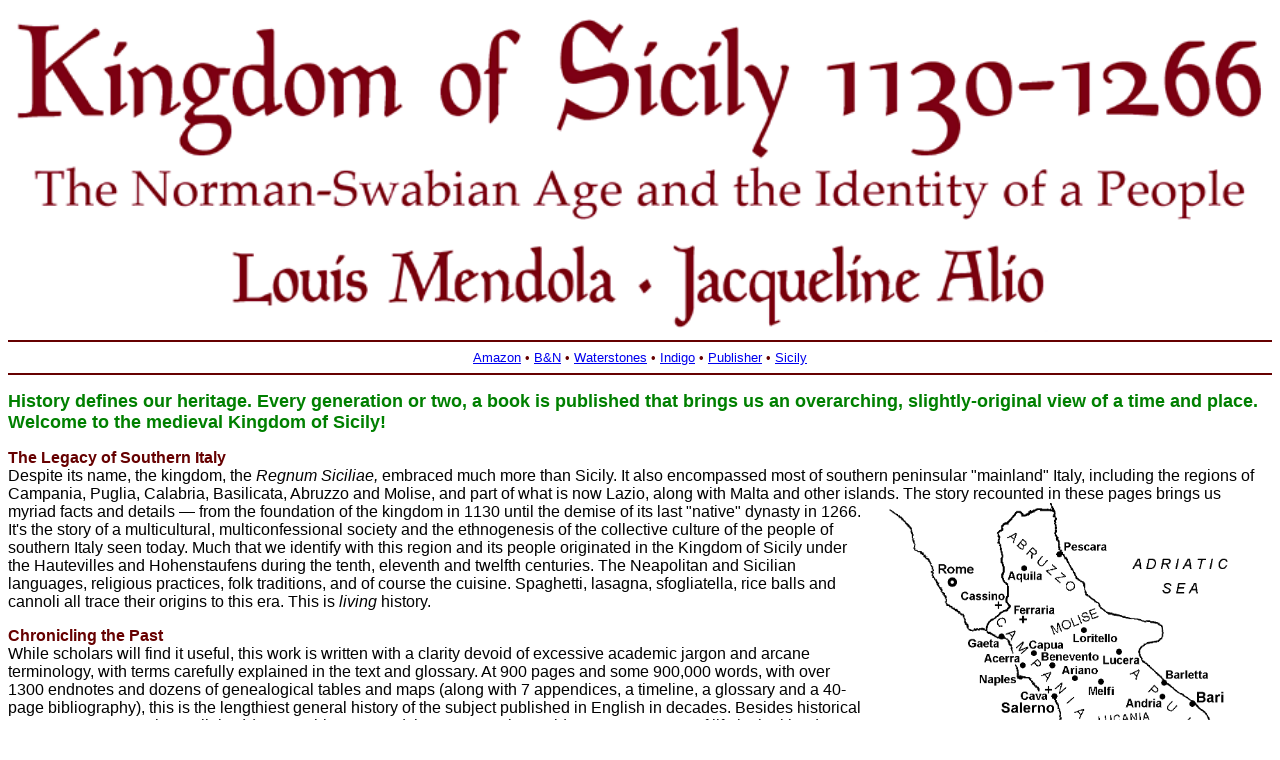

--- FILE ---
content_type: text/html
request_url: http://www.bestofsicily.com/k.html
body_size: 34782
content:
<!DOCTYPE HTML PUBLIC "-//W3C//DTD HTML 4.01 Transitional//EN" "http://www.w3.org/TR/html4/loose.dtd">
<HTML lang="en">
<HEAD>
<meta charset="utf-8">
<META http-equiv="content-type" content="text/html;charset=iso-8859-1">
<META NAME="robots" CONTENT="all">
<meta name="googlebot" content="all">
<meta name="googlebot-mobile" content="all">
<meta name="bingbot" content="all">
<meta name="slurp" content="all">
<meta name="baiduspider" content="all">
<meta name="yandexbot" content="all">
<meta name="viewport" content="width=device-width, initial-scale=1">
<META HTTP-EQUIV="CONTENT-LANGUAGE" CONTENT="en">
<meta name="apple-mobile-web-app-status-bar-style" content="black-translucent" />
<meta name="apple-mobile-web-app-capable" content="yes" />
<meta name="HandheldFriendly" content="True">
<link rel="alternate" media="handheld" href="http://www.bestofsicily.com/k.html">
<link rel="alternate" media="only screen and (max-width: 640px)" href="http://www.bestofsicily.com/k.html">
<meta name="google-site-verification" content="DgRVUCtTB5zJzEnJc_7ElFcFDt6mJty6fvDM2bp4Y3I" />
<link rel="apple-touch-icon-precomposed" href="http://www.bestofsicily.com/iphone.png" />
<link rel="apple-touch-icon-precomposed" sizes="180x180" href="http://www.bestofsicily.com/iphone.png" />
<LINK REL="SHORTCUT ICON" HREF="http://www.bestofsicily.com/favicon.ico">
<META NAME="description" CONTENT="Description of this unique book."> 
<meta name="keywords" content="history southern italy, kingdom of naples, kingdom of sicily, “jacqueline alio, louis mendola, queen sicily, margaret queen of sicily> 
<TITLE>Kingdom of Sicily 1130-1266 - Louis Mendola and Jacqueline Alio - ISBN 9781943639397</TITLE>

<STYLE type=text/css>
<!-- 
body {font-family: helvetica,arial,verdana,sans-serif; line-height:150%; }
A:link { text-decoration: none; }
A:active { text-decoration: none; }
A:visited { text-decoration: none; }
A:hover { text-decoration: none; }

hr { border: none; height: 1px; background-color: #660000; color:#660000; }

p.m { color: #000000; background-color: #ffffff; border-style: solid; border-width:1px; padding:1px; border-color: #ffffff; width:84%; } 
p.b { color: #187534; background-color: #ffffff; border-style: solid; border-width:1px; padding:1px; border-color: #187534; } 
p.y { color: #ff0000; background-color: #ffffff; border-style: solid; border-width:1px; border-color: #ff0000; padding:4px;}
p.t { color: #000000; background-color: #ffffff; border-style: solid; border-width:1px; padding:1px; border-color: #ffffff; } 
p.x { color: #000000; background-color: #ffffff; border-style: solid; border-width:1px; padding:1px; border-color: #ffffff; } 
.mySlides {display:none;}
.w3-animate-fading{animation:fading 10s infinite}@keyframes fading{0%{opacity:0}50%{opacity:1}100%{opacity:0}}
.w3-animate-opacity{animation:opac 0.8s}@keyframes opac{from{opacity:0} to{opacity:1}}
.w3-animate-top{position:relative;animation:animatetop 0.4s}@keyframes animatetop{from{top:-300px;opacity:0} to{top:0;opacity:1}}
.w3-animate-left{position:relative;animation:animateleft 0.4s}@keyframes animateleft{from{left:-300px;opacity:0} to{left:0;opacity:1}}
.w3-animate-right{position:relative;animation:animateright 0.4s}@keyframes animateright{from{right:-300px;opacity:0} to{right:0;opacity:1}}
.w3-animate-bottom{position:relative;animation:animatebottom 0.4s}@keyframes animatebottom{from{bottom:-300px;opacity:0} to{bottom:0;opacity:1}}
.w3-animate-zoom {animation:animatezoom 0.6s}@keyframes animatezoom{from{transform:scale(0)} to{transform:scale(1)}}
.w3-animate-input{transition:width 0.4s ease-in-out}.w3-animate-input:focus{width:100%!important}

-->
</STYLE>

</HEAD>

<BODY BGCOLOR="#ffffff" LINK="#0000ff" ALINK="#ffffff" VLINK="#0000ff" TEXT="#000000" TOPMARGIN="0" MARGINHEIGHT="0" LEFTMARGIN="2" MARGINWIDTH="2">

<font face="arial, helvetica, sans-serif">
<article>

<center>

<a href="https://www.amazon.com/Kingdom-Sicily-1130-1266-Norman-Swabian-Identity/dp/1943639396" target="_blank" border="0"><img src="k/k1.png" alt="Kingdom of Sicily 1130-1266." title="Kingdom of Sicily 1130-1266" border="0" align="bottom" width="100%"></a><br>

<hr align="left" noshade color="#660000" size="1" style="height:1px">

<font color="#660000" size="-1"><a href="https://www.amazon.com/Kingdom-Sicily-1130-1266-Norman-Swabian-Identity/dp/1943639396" target="_blank">Amazon</a> &bull; <a href="https://www.barnesandnoble.com/w/kingdom-of-sicily-1130-1266-louis-mendola/1140921530" target="_blank">B&amp;N</a> &bull; <a href="https://waterstones.com/book/kingdom-of-sicily-1130-1266/louis-mendola/jacqueline-alio/9781943639397" target="_blank">Waterstones</a> &bull; <a href="https://www.chapters.indigo.ca/books/kingdom-of-sicily-1130-1266/9781943639397-item.html" target="_blank">Indigo</a> &bull; <a href="https://www.ipgbook.com/kingdom-of-sicily-1130-1266-products-9781943639397.php" target="_blank">Publisher</a> &bull; <a href="http://www.sicilianeilibri.eu/dove-siamo/" target="_blank">Sicily</a></font>

<hr align="left" noshade color="#660000" size="1" style="height:1px">

</center>

<p align="left"><font color="#008000" size="+1"><b>History defines our heritage. Every generation or two, a book is published that brings us an overarching, slightly-original view of a time and place. Welcome to the medieval Kingdom of Sicily!</b></font></p>

<p align="left"><font color="#660000"><b>The Legacy of Southern Italy</b></font><br>
Despite its name, the kingdom, the <i>Regnum Siciliae,</i> embraced much more than Sicily. It also encompassed most of southern peninsular &quot;mainland&quot; Italy, including the regions of Campania, Puglia, Calabria, Basilicata, Abruzzo and Molise, and part of what is now Lazio, along with Malta and other islands. The story recounted in these pages brings us myriad facts and details &mdash; from the foundation of the kingdom in 1130 until the demise of its last &quot;native&quot; dynasty in 1266. <img src="k/k6.png" align="right" width="32%" border="0" alt="The kingdom." title="The kingdom.">It's the story of a multicultural, multiconfessional society and the ethnogenesis of the collective culture of the people of southern Italy seen today. Much that we identify with this region and its people originated in the Kingdom of Sicily under the Hautevilles and Hohenstaufens during the tenth, eleventh and twelfth centuries. The Neapolitan and Sicilian languages, religious practices, folk traditions, and of course the cuisine. Spaghetti, lasagna, sfogliatella, rice balls and cannoli all trace their origins to this era. This is <i>living</i> history.</p>

<p align="left"><font color="#660000"><b>Chronicling the Past</b></font><br>
While scholars will find it useful, this work is written with a clarity devoid of excessive academic jargon and arcane terminology, with terms carefully explained in the text and glossary. At 900 pages and some 900,000 words, with over 1300 endnotes and dozens of genealogical tables and maps (along with 7 appendices, a timeline, a glossary and a 40-page bibliography), this is the lengthiest general history of the subject published in English in decades. Besides historical events, government, law, religion(s), art, architecture and the economy, it considers many aspects of life in the kingdom overlooked in other works. Family life, cuisine, medicine and folklore are integral topics. Movements such as environmentalism and vegetarianism are addressed. Betrothals, sexuality and gender are considered, along with knighthood, monasticism, witchcraft, contraception and abortion. The details seem endless, with iconography, coinage, heraldry, phylogeography, climate change and weights-and-measures among the many things described.</p>

<p align="left"><font color="#660000"><b>Siculo-Neapolitan Autohistory</b></font><br>
While this peer-reviewed book's point of view is fundamentally neutral and cosmopolitan, its orientation is subtly Siculo-Neapolitan. That's because, unlike the greater number of histories about southern Italy written in English, in the original, by Anglophone authors, this one was written by historians based in southern Italy who have roots in this region and a personal familiarity with its society and culture. They are not visitors, guests or &quot;foreigners.&quot; This book is what anthropologists call <i>autohistory</i> &mdash; history written by people whose ancestors lived it. Over the years, <a href="http://www.mendola.com" target="_blank">Lou Mendola</a> and <a href="http://www.jacquelinealio.com" target="_blank">Jackie Alio</a> have contributed much to the field, from the first English translations of medieval chronicles and poetry to studies of topics such as <a href="http://www.queensofsicily.com/" target="_blank">Sicilian queenship</a>. They have lectured students at universities, where their books have been used in undergraduate courses, and both are &quot;resources&quot; (lecturers) for <a href="https://www.ypo.org" target="_blank">YPO</a>. This is the first history of its kind written in English, chapter by chapter, by both a woman and a man in southern Italy, a trend the authors could be said to have begun in 2013 with their book <i>The Peoples of Sicily: A Multicultural Legacy.</i> To these two authors, being historians isn't just what they are but <i>who</i> they are. Unlike most foreign historians, they didn't simply &quot;choose&quot; to write about southern Italy; rather, the place chose them.</p>

<p align="left">Observed Professor David Abulafia, CBE, who wrote the foreword, &quot;I definitely think one's background helps to determine how to approach one's subject &mdash; in my case the Sephardim and the Mediterranean.&quot; Professor Abulafia's many accomplishments include a stint as Chairman of the History Faculty of the University of Cambridge. Academics working in this field will need no introduction to this singular scholar, known for <i>Frederick II: A Medieval Emperor</i> (1988). He has also written bestsellers such as <i>The Great Sea: A Human History of the Mediterranean</i> (2011) and <i>The Boundless Sea: A Human History of the Oceans</i> (2019). He was one of the first recipients of the British Academy Medal, and in 2020 he was awarded the Wolfson History Prize. His life's work shines the light of knowledge into the dark crevices of history to reveal more about the past than we thought we knew.</p>

<p align="left"><font color="#660000"><b>Timeless Scholarship</b></font><br>
Despite its scholarly approach, this unique volume is eminently readable. While the text avoids the excessive use of esoteric academese, it underwent review by leading scholars.</p>

<p align="left"><font color="#660000"><b>Rethinking Norman-Swabian Italy</b></font><br>
<img src="k/k2.png" align="right" width="40%" border="0" alt="Lou Mendola and Jackie Alio." title="Lou Mendola and Jackie Alio.">This book is not, strictly speaking, royal biography, nor is it the story of one faith or gender, and it is hardly Eurocentric. Significantly, and in stark contrast to most major histories of the kingdom, women are not marginalized. Among them we meet Margaret of Navarre, who as Queen of Sicily was the most powerful woman of Europe and the Mediterranean for five years, Trota of Salerno, author of a medical treatise, Nina of Messina, the first woman known to compose poetry in an Italic tongue, and the elusive Bint Muhammad ibn Abbad, who led a rebellion alongside her father in the mountains of western Sicily. This approach reflects current ideas about social balance and inclusivity.</p>

<p align="left"><font color="#660000"><b>Multicultural Kingdom</b></font><br>
&quot;What unites us,&quot; it has been said, &quot;is far greater than what divides us.&quot; Despite an insidious Latinization, the kingdom epitomized the coexistence of cultures. We find the Italianized Lombards of Salerno, the Byzantine Greeks of Bari, the Muslim Arabs and Berbers of western Sicily, Grecophone communities in Calabria and eastern Sicily, and many Jews eventually united by the Hauteville dynasty. At the royal court were scholars and philosophers from as far afield as Morocco, Constantinople and England. Here was the epitome of social and intellectual diversitude. The kingdom's first legal code, the Assizes of Ariano enacted by King Roger II in 1140, actually refers to &quot;the diversity of our peoples.&quot;</p>

<p align="left"><font color="#660000"><b>Living Kingdom</b></font><br>
The serious study of the Middle Ages is sometimes dismissed as being less than relevant to life in our times. For <i>cognoscenti</i> passionate about Euro-Mediterranean history, this book is an interesting read. For students, it's a useful reference. For those descended from ancestors in southern Italy, it is a reminder of familial heritage, something worthy of placement on a shelf between the family history and the family Bible. This is history that touches modern times in unexpected ways &mdash; recent decisions by the Supreme Court of the United States reflect views formulated by Thomas Aquinas in southern Italy during the Hohenstaufen era, while the views of animal rights espoused by Francis of Assisi have gained currency in the modern era. At its best, history lends us a few sage clues about how to confront a complex future. We can learn from the past as long as we remember it.</p>

<p align="left"><i>The table of contents and a list of the authors' books follow.</i></p>

<center>

<p align="center"><b><u><font color="#660000">CONTENTS</font></u></b></p>

<P ALIGN="center">Preface</P>

<P ALIGN="center">Abbreviations</P>

<P ALIGN="center">Introduction: Discovering the Kingdom</P>

<P ALIGN="center">Maps and Charts</P>

<P ALIGN="center">Prologue</P>

<P ALIGN="center">1. Before the Normans</P>

<P ALIGN="center">2. The Normans</P>

<P ALIGN="center">3. Trial by Fire</P>

<P ALIGN="center">4. Christians East and West</P>

<P ALIGN="center">5. Apulia and Calabria</P>

<P ALIGN="center">6. Sicily</P>

<P ALIGN="center">7. Polycultural Cities</P>

<P ALIGN="center">8. Consolidation</P>

<P ALIGN="center">9. Rites of Passage</P>

<P ALIGN="center">10. Geopolitics</P>

<P ALIGN="center">11. Regnum Siciliae</P>

<P ALIGN="center">12. Normanization</P>

<P ALIGN="center">13. Power</P>

<P ALIGN="center">14. Continuum</P>

<P ALIGN="center">15. Inheritance</P>

<P ALIGN="center">16. Parenti Serpenti</P>

<P ALIGN="center">17. Regency</P>

<P ALIGN="center">18. Leadership</P>

<P ALIGN="center">19. Multicultural Monastery</P>

<P ALIGN="center">20. Reign</P>

<P ALIGN="center">21. Dynasticism</P>

<P ALIGN="center">22. Regnancy</P>

<P ALIGN="center">23. Regnum Vivum </P>

<P ALIGN="center">24. Lingua dellu Regnu</P>

<P ALIGN="center">25. Hegemony</P>

<P ALIGN="center">26. Society and Law</P>

<P ALIGN="center">27. Culinary Culture</P>

<P ALIGN="center">28. Permanency</P>

<P ALIGN="center">29. European Kingdom</P>

<P ALIGN="center">30. Catholic Kingdom</P>

<P ALIGN="center">31. Hereditament</P>

<P ALIGN="center">32. Kingship</P>

<P ALIGN="center">Epilogue</P>

<P ALIGN="center">Conclusion: The Living Kingdom</P>

<P ALIGN="center">Genealogical Tables</P>

<P ALIGN="center">Timeline</P>

<P ALIGN="center">Appendix 1: Assizes of Ariano</P>

<P ALIGN="center">Appendix 2: Margaret's Pendant</P>

<P ALIGN="center">Appendix 3: Constance's Crown</P>

<P ALIGN="center">Appendix 4: The Contrasto</P>

<P ALIGN="center">Appendix 5: Coronation Rite</P>

<P ALIGN="center">Appendix 6: Historiography</P>

<P ALIGN="center">Appendix 7: Twin Kingdoms</P>

<P ALIGN="center">Glossary</P>

<P ALIGN="center">Notes</P>

<P ALIGN="center">Sources and Bibliography</P>

<P ALIGN="center">Index</p>

<p align="center"><b><font color="#660000">Also by Louis Mendola and Jacqueline Alio</font></b></p>

<p align="center">The Peoples of Sicily: A Multicultural Legacy</p>

<p align="center">Sicilian Studies: A Guide and Syllabus for Educators</p>

<p align="center">Norman-Arab-Byzantine Palermo, Monreale and Cefal&ugrave;</p>

<p align="center">Sicilian Court Culture 1061-1266</p>

<p align="center">Kingdom of Sicily 1130-1266 Study Guide</p>

<p align="center"><b><font color="#660000">By Jacqueline Alio</font></b></p>

<p align="center">Queens of Sicily 1061-1266</p>

<p align="center">Sicilian Queenship</p>

<p align="center">The Ferraris Chronicle<br>(translation and notes)</p>

<p align="center">Margaret, Queen of Sicily</p>


<p align="center">Women of Sicily: Saints, Queens and Rebels</p>

<p align="center"><b><font color="#660000">By Louis Mendola</font></b></p>

<p align="center">The Kingdom of Sicily 1130-1860</p>

<p align="center">Sicilian Genealogy and Heraldry</p>

<p align="center">The Kingdom of the Two Sicilies 1734-1861</p>
 
<p align="center">Sicily's Rebellion against King Charles<br>The Story of the Sicilian Vespers by John of Procida<br>(translation and notes)</p>

<p align="center">The Chronicle of Nicholas of Jamsilla<br>(translation and notes)</p>

<p><a href="https://www.amazon.com/Kingdom-Sicily-1130-1266-Norman-Swabian-Identity/dp/1943639396" target="_blank" border="0"><img src="k/k3.png" align="bottom" border="0" width="80%"></a></p>

</center></font></article>

<script src="http://www.google-analytics.com/urchin.js" type="text/javascript">
</script>
<script type="text/javascript">
_uacct = "UA-3451322-1";
urchinTracker();
</script>

</BODY>
</HTML>


--- FILE ---
content_type: text/javascript
request_url: http://www.google-analytics.com/urchin.js
body_size: 6847
content:
⼯ⴭ䜠潯汧⁥湁污瑹捩⁳牕档湩䴠摯汵੥⼯ⴭ䌠灯特杩瑨㈠〰‷潇杯敬‬汁⁬楒桧獴删獥牥敶⹤ਊ⼯ⴭ唠捲楨⁮湏䐠浥湡⁤敓瑴湩獧传䱎ਖ਼慶⁲畟捡瑣∽㬢उ⼉ 敳⁴灵琠敨唠捲楨⁮捁潣湵ੴ慶⁲畟敳癲ㄽऻउ⼯猠牥楶散洠摯⁥〨氽捯污ㄬ爽浥瑯ⱥ㴲潢桴਩⼊⴯‭呕⁍獕牥匠瑥楴杮ੳ慶⁲畟獦㵣㬱उ⼉ 敳⁴汣敩瑮椠普⁯汦条⠠㴱湯ぼ漽晦਩慶⁲畟湤∽畡潴㬢उ⼯⠠畡潴湼湯籥潤慭湩 敳⁴桴⁥潤慭湩渠浡⁥潦⁲潣歯敩ੳ慶⁲畟慨桳∽湯㬢उ⼯⠠湯潼晦 湵煩敵搠浯楡⁮慨桳映牯挠潯楫獥瘊牡张瑵浩潥瑵∽㠱〰㬢†ठ⼯猠瑥琠敨椠慮瑣癩⁥敳獳潩⁮楴敭畯⁴湩猠捥湯獤瘊牡张杵晩慰桴∽弯畟浴朮晩㬢⼉ 敳⁴桴⁥敷⁢慰桴琠⁯桴⁥彟瑵⹭楧⁦楦敬瘊牡张瑵灳∽≼ऻउ⼯琠慲獮捡楴湯映敩摬猠灥牡瑡牯瘊牡张晵慬桳ㄽऻउ⼯猠瑥映慬桳瘠牥楳湯搠瑥捥⁴灯楴湯⠠㴱湯ぼ漽晦਩慶⁲畟楴汴㵥㬱उ⼉ 敳⁴桴⁥潤畣敭瑮琠瑩敬搠瑥捥⁴灯楴湯⠠㴱湯ぼ漽晦਩慶⁲畟楬歮〽ऻउ⼯攠慮汢⁥楬歮牥映湵瑣潩慮楬祴⠠㴱湯ぼ漽晦਩慶⁲畟湡档牯〽ऻउ⼯攠慮汢⁥獵⁥景愠据潨獲映牯挠浡慰杩⁮ㄨ漽籮㴰景⥦瘊牡张瑵灣∽∯ऻउ⼯琠敨挠潯楫⁥慰桴映牯琠慲正湩੧慶⁲畟慳灭敬ㄽ〰ऻ⼉ 桔⁥慳灭楬杮┠漠⁦楶楳潴獲琠⁯牴捡⁫ㄨㄭ〰⸩ਊ⼯ⴭ唠䵔䌠浡慰杩⁮牔捡楫杮匠瑥楴杮ੳ慶⁲畟瑣㵭㬱उ⼉ 敳⁴慣灭楡湧琠慲正湩⁧潭畤敬⠠㴱湯ぼ漽晦਩慶⁲畟瑣㵯ㄢ㜵㠶〰∰ऻ⼉ 敳⁴楴敭畯⁴湩猠捥湯獤⠠‶潭瑮⁨敤慦汵⥴瘊牡张捵湣∽瑵彭慣灭楡湧㬢⼉ 慮敭瘊牡张捵摭∽瑵彭敭楤浵㬢उ⼯洠摥畩⁭挨捰捼浰汼湩籫浥楡籬牯慧楮⥣瘊牡张捵牳∽瑵彭潳牵散㬢उ⼯猠畯捲੥慶⁲畟瑣㵲產浴瑟牥≭ऻ⼉ 整浲欯祥潷摲瘊牡张捵瑣∽瑵彭潣瑮湥≴ऻ⼯挠湯整瑮瘊牡张捵摩∽瑵彭摩㬢उ⼯椠⁤畮扭牥瘊牡张捵潮∽瑵彭潮癯牥楲敤㬢⼉ 潤❮⁴癯牥楲敤ਊ⼯ⴭ䄠瑵⽯牏慧楮⁣潓牵散⁳湡⁤敋睹牯獤瘊牡张併牳渽睥䄠牲祡⤨਻慶⁲畟歏㵷敮⁷牁慲⡹㬩弊併牳せ㵝朢潯汧≥ऻ畟歏孷崰∽≱਻畟獏孲崱∽慹潨≯ऻ畟歏孷崱∽≰਻畟獏孲崲∽獭≮ऻ弉併睫㉛㵝焢㬢弊併牳㍛㵝愢汯㬢उ畟歏孷崳∽畱牥≹਻畟獏孲崴∽潡≬ऻ弉併睫㑛㵝攢据畱牥≹਻畟獏孲崵∽祬潣≳ऻ畟歏孷崵∽畱牥≹਻畟獏孲崶∽獡≫ऻ弉併睫㙛㵝焢㬢弊併牳㝛㵝愢瑬癡獩慴㬢弉併睫㝛㵝焢㬢弊併牳㡛㵝渢瑥捳灡≥ऻ畟歏孷崸∽畱牥≹਻畟獏孲崹∽湣≮ऻ畟歏孷崹∽畱牥≹਻畟獏孲〱㵝氢潯獫慭瑲㬢弉併睫ㅛ崰∽瑱㬢弊併牳ㅛ崱∽扡畯≴ऻ畟歏孷ㄱ㵝琢牥獭㬢弊併牳ㅛ崲∽慭浭≡ऻ畟歏孷㈱㵝焢敵祲㬢弊併牳ㅛ崳∽污瑬敨敷≢ऻ畟歏孷㌱㵝焢㬢弊併牳ㅛ崴∽楧慧汢獡≴ऻ畟歏孷㐱㵝焢㬢弊併牳ㅛ崵∽潶汩≡ऻ畟歏孷㔱㵝爢慤慴㬢弊併牳ㅛ崶∽楶杲汩潩㬢弉併睫ㅛ崶∽獱㬢弊併牳ㅛ崷∽楬敶㬢弉併睫ㅛ崷∽≱਻畟獏孲㠱㵝戢楡畤㬢弉併睫ㅛ崸∽摷㬢弊併牳ㅛ崹∽污捩≥ऻ畟歏孷㤱㵝焢≳਻畟獏孲〲㵝礢湡敤≸ऻ畟歏孷〲㵝琢硥≴਻畟獏孲ㄲ㵝渢橡楤㬢弉併睫㉛崱∽≱਻畟獏孲㈲㵝愢汯㬢弉併睫㉛崲∽≱਻畟獏孲㌲㵝挢畬ⵢ湩整湲瑥㬢张併睫㉛崳∽畱牥≹਻畟獏孲㐲㵝洢浡≡ऻ畟歏孷㐲㵝焢敵祲㬢弊併牳㉛崵∽敳湺浡㬢弉併睫㉛崵∽≱਻畟獏孲㘲㵝猢慥捲≨ऻ畟歏孷㘲㵝焢㬢弊併牳㉛崷∽灷㬢弉併睫㉛崷∽穳歵橡㬢弊併牳㉛崸∽湯瑥㬢弉併睫㉛崸∽瑱㬢弊併牳㉛崹∽敮獴牰湩≴ऻ畟歏孷㤲㵝焢㬢弊併牳㍛崰∽潧杯敬椮瑮牥慩㬢弉併睫㍛崰∽≱਻畟獏孲ㄳ㵝猢畺慫穣㬢弉併睫㍛崱∽≱਻畟獏孲㈳㵝礢浡㬢弉併睫㍛崲∽≫਻畟獏孲㌳㵝瀢档浯≥ऻ畟歏孷㌳㵝焢㬢弊併牳㍛崴∽癫獡物㬢弉併睫㍛崴∽敳牡档硅牰㬢弊併牳㍛崵∽敳慳≭ऻ畟歏孷㔳㵝焢㬢弊併牳㍛崶∽穯≵※畟歏孷㘳㵝焢㬢弊併牳㍛崷∽整牲≡※畟歏孷㜳㵝焢敵祲㬢弊併牳㍛崸∽潮瑳畲≭※畟歏孷㠳㵝焢敵祲㬢弊併牳㍛崹∽祭敮≴※畟歏孷㤳㵝焢㬢弊併牳㑛崰∽步汯祡㬢张併睫㑛崰∽≱਻畟獏孲ㄴ㵝猢慥捲⹨汩敳㬢张併睫㑛崱∽敳牡档晟牯㬢弊併牳㑛崲∽楢杮㬢张併睫㑛崲∽≱਻⼊⴯‭畁潴伯杲湡捩䬠祥潷摲⁳潴䤠湧牯੥慶⁲畟湏㵯敮⁷牁慲⡹㬩⼊弯併潮せ㵝產捲楨≮਻⼯畟湏孯崱∽牵档湩挮浯㬢⼊弯併潮㉛㵝眢睷甮捲楨⹮潣≭਻⼊⴯‭敒敦牲污搠浯楡獮琠⁯杉潮敲瘊牡张創潮渽睥䄠牲祡⤨਻⼯畟湒孯崰∽甮捲楨⹮潣≭਻⼊⴯‭⨪⨪䐠湯琧洠摯晩⁹敢潬⁷桴獩瀠楯瑮⨠⨪瘊牡张晵ⱦ畟桤弬摵ⱴ畟汢〽弬摵㵯∢弬畵弬晵獮〽弬湵㵳ⰰ畟㵲ⴢⰢ畟湦㵯ⰰ畟瑳〽弬扵㵤潤畣敭瑮弬摵㵬畟摢氮捯瑡潩Ɱ畟汤㵨∢弬睵㵶ㄢ㐮㬢瘊牡张杵晩慰桴㴲栢瑴㩰⼯睷⹷潧杯敬愭慮祬楴獣挮浯弯畟浴朮晩㬢椊⁦弨摵⹬慨桳 畟汤㵨畟汤栮敲⹦畳獢牴湩⡧畟汤栮敲⹦湩敤佸⡦⌧⤧㬩椊⁦弨摵⹬牰瑯捯汯㴽栢瑴獰∺ 畟楧灦瑡㉨∽瑨灴㩳⼯獳⹬潧杯敬愭慮祬楴獣挮浯弯畟浴朮晩㬢椊⁦ℨ畟捴⁰籼张瑵灣㴽∢ 畟捴㵰⼢㬢昊湵瑣潩⁮牵档湩牔捡敫⡲慰敧 ੻椠⁦弨摵⹬牰瑯捯汯㴽昢汩㩥⤢爠瑥牵㭮 晩⠠畟晦☠…ℨ慰敧簠⁼慰敧㴽∢⤩爠瑥牵㭮 慶⁲ⱡⱢⱣ硸瘬稬欬砬∽Ⱒ㵳∢昬〽測㵶㬰 慶⁲确∽攠灸物獥∽弫乵⡸⬩㬢㬢 慶⁲捤弽扵⹤潣歯敩਻张摵㵨畟潄慭湩⤨਻椠⁦ℨ畟䝖⤨ 敲畴湲਻张畵䴽瑡⹨潲湵⡤慍桴爮湡潤⡭⨩ㄲ㜴㠴㘳㜴㬩 畟瑤渽睥䐠瑡⡥㬩 畟瑳䴽瑡⹨潲湵⡤畟瑤朮瑥楔敭⤨ㄯ〰⤰਻愠搽⹣湩敤佸⡦弢畟浴㵡⬢畟桤∫∮㬩 㵢捤椮摮硥晏∨彟瑵扭∽弫摵⥨਻挠搽⹣湩敤佸⡦弢畟浴㵣⬢畟桤㬩 晩⠠畟湤☠…畟湤㴡∢ ⁻畟潤∽搠浯楡㵮⬢畟湤∫∻※੽椠⁦弨瑵浩潥瑵☠…畟楴敭畯ⅴ∽⤢笠 砠渽睥䐠瑡⡥畟瑤朮瑥楔敭⤨⠫畟楴敭畯⩴〱〰⤩਻†㵸•硥楰敲㵳⬢⹸潴䵇協牴湩⡧⬩㬢㬢 ੽椠⁦弨汵湩⥫笠 椠⁦弨慵据潨⁲☦张摵桬☠…畟汤Ⅸ∽⤢猠弽摵桬∫∦਻†⭳弽摵⹬敳牡档਻†晩猨☠…ⅳ∽•☦猠椮摮硥晏∨彟瑵慭∽㸩〽 ੻†椠⁦ℨ弨䥵⡎㵡畟䍇猨∬彟瑵慭∽∬∦⤩⤩愠∽∭਻†椠⁦ℨ弨䥵⡎㵢畟䍇猨∬彟瑵扭∽∬∦⤩⤩戠∽∭਻†椠⁦ℨ弨䥵⡎㵣畟䍇猨∬彟瑵捭∽∬∦⤩⤩挠∽∭਻†瘠弽䝵⡃ⱳ弢畟浴㵶Ⱒ☢⤢਻†稠弽䝵⡃ⱳ弢畟浴㵺Ⱒ☢⤢਻†欠弽䝵⡃ⱳ弢畟浴㵫Ⱒ☢⤢਻†砠㵸畟䍇猨∬彟瑵硭∽∬∦㬩 †晩⠠欨ㄪ 㴡⠠弨䡵獡⡨⭡⭢⭣硸稫瘫⨩⤱⠫畟桤ㄪ⤩ 彻扵㵬㬱㵡ⴢ㬢㵢ⴢ㬢㵣ⴢ㬢硸∽∭稻∽∭瘻∽∭紻 †晩⠠Ⅱ∽∭☠…Ⅲ∽∭☠…Ⅳ∽∭ 㵦㬱 †汥敳椠⡦Ⅱ∽∭ 㵦㬲 素 ੽椠⡦㵦ㄽ ੻†畟摢挮潯楫㵥弢畟浴㵡⬢⭡㬢瀠瑡㵨⬢畟捴⭰㬢⬢确弫摵㭯 张扵⹤潣歯敩∽彟瑵扭∽戫∫※慰桴∽弫瑵灣∫∻砫弫摵㭯 张扵⹤潣歯敩∽彟瑵捭∽挫∫※慰桴∽弫瑵灣∫∻弫摵㭯 ⁽汥敳椠⁦昨㴽⤲笠 愠弽䙵硩⡁ⱳ☢Ⱒ畟瑳㬩 张扵⹤潣歯敩∽彟瑵慭∽愫∫※慰桴∽弫瑵灣∫∻渫⭸畟潤਻†畟摢挮潯楫㵥弢畟浴㵢⬢畟桤∫※慰桴∽弫瑵灣∫∻砫弫摵㭯 张扵⹤潣歯敩∽彟瑵捭∽弫摵⭨㬢瀠瑡㵨⬢畟捴⭰㬢⬢畟潤਻†畟湦㵳㬱 ⁽汥敳椠⁦愨㴾‰☦戠㴾‰☦挠㴾⤰笠 †⁢‽畟䍇搨Ᵽ弢畟浴㵢⬢畟桤∬∻㬩 †⁢‽∨∭㴠‽⥢㼠张摵⁨›㭢† 张扵⹤潣歯敩∽彟瑵扭∽戫∫※慰桴∽弫瑵灣∫∻砫弫摵㭯 ⁽汥敳笠 椠⁦愨㴾⤰愠弽䙵硩⡁畟摢挮潯楫ⱥ㬢Ⱒ畟瑳㬩 攠獬⁥੻†愠弽摵⭨⸢⬢畟⭵⸢⬢畟瑳∫∮弫獵⭴⸢⬢畟瑳∫ㄮ㬢 †癮ㄽ਻†੽†畟摢挮潯楫㵥弢畟浴㵡⬢⭡㬢瀠瑡㵨⬢畟捴⭰㬢⬢确弫摵㭯 张扵⹤潣歯敩∽彟瑵扭∽弫摵⭨㬢瀠瑡㵨⬢畟捴⭰㬢⬢⭸畟潤਻†畟摢挮潯楫㵥弢畟浴㵣⬢畟桤∫※慰桴∽弫瑵灣∫∻弫摵㭯 张晵獮ㄽ਻素 晩⠠畟楬歮☠…硸☠…硸㴡∢☠…硸㴡ⴢ⤢笠 †硸弽啵卅砨⥸਻†椠⁦砨⹸湩敤佸⡦㬢⤢㴽ㄭ 畟摢挮潯楫㵥弢畟浴㵸⬢硸∫※慰桴∽弫瑵灣∫∻渫⭸畟潤਻素 晩⠠畟楬歮☠…⁶☦瘠㴡∢☠…ⅶ∽∭ ੻†㵶畟䕕⡓⥶਻†晩⠠⹶湩敤佸⡦㬢⤢㴽ㄭ 畟摢挮潯楫㵥弢畟浴㵶⬢⭶㬢瀠瑡㵨⬢畟捴⭰㬢⬢确弫摵㭯 ੽瘠牡眠㵣楷摮睯਻瘠牡挠弽扵⹤潣歯敩਻椠⡦捷☠…捷朮䝡潬慢⁬☦眠⹣慧汇扯污搮㵨弽摵⥨੻†慶⁲㵧捷朮䝡潬慢㭬 瘠牡甠㵡⹣灳楬⡴弢畟浴㵡⬢畟桤∫∮嬩崱献汰瑩∨∻嬩崰献汰瑩∨∮㬩 椠⡦⹧楳⥤慵㍛㵝⹧楳㭤 椠⡦癮〾笩 †慵㉛㵝慵㍛㭝 †晩木瘮摩笩 †瘠牡瘠朽瘮摩献汰瑩∨∮㬩 †甠孡崰瘽せ㭝 †甠孡崱瘽ㅛ㭝 †੽†੽†畟摢挮潯楫㵥弢畟浴㵡⬢畟桤∫∮甫⹡潪湩∨∮⬩㬢瀠瑡㵨⬢畟捴⭰㬢⬢确弫摵㭯 ੽张䥵普⡯慰敧㬩 畟湦㵳㬰 畟湦㵯㬰 晩⠠瀡条⁥籼瀠条㵥∽⤢张晵㵦㬱紊昊湵瑣潩⁮畟䡇⤨笠 慶⁲楨㭤 慶⁲捷眽湩潤㭷 晩⠠捷☠…捷朮䝡潬慢⁬☦眠⹣慧汇扯污栮摩 ੻†楨㵤捷朮䝡潬慢⹬楨㭤 ⁽汥敳笠 栠摩䴽瑡⹨潲湵⡤慍桴爮湡潤⡭⨩砰昷晦晦晦㬩 椠⁦ℨ捷朮䝡潬慢⥬眠⹣慧汇扯污笽㭽 眠⹣慧汇扯污栮摩栽摩਻素 敲畴湲栠摩਻੽畦据楴湯张䥵普⡯慰敧 ੻瘠牡瀠猬∽Ⱒ浤∽Ⱒ杰弽摵⹬慰桴慮敭弫摵⹬敳牡档਻椠⁦瀨条⁥☦瀠条Ⅵ∽⤢瀠㵧畟卅瀨条ⱥ⤱਻张牵弽扵⹤敲敦牲牥਻椠⁦ℨ畟⁲籼张牵㴽∢ ⁻畟㵲ⴢ㬢素 汥敳笠 搠㵭畟摢搮浯楡㭮 椠⡦畟捴⁰☦张瑵灣㴡⼢⤢搠⭭弽瑵灣਻†㵰畟⹲湩敤佸⡦浤㬩 椠⁦⠨㹰〽 ☦⠠㱰㠽⤩笠张牵∽∰※੽†晩⠠畟⹲湩敤佸⡦嬢⤢㴽‰☦张牵氮獡䥴摮硥晏∨≝㴩⠽畟⹲敬杮桴ㄭ⤩笠张牵∽∭※੽素 ⭳∽甦浴㵮⬢畟㭵 晩⠠畟獦⥣猠㴫畟䥂普⡯㬩 晩⠠畟瑣⥭猠㴫畟䥃普⡯㬩 晩⠠畟楴汴⁥☦张扵⹤楴汴⁥☦张扵⹤楴汴Ⅵ∽⤢猠㴫☢瑵摭㵴⬢畟卅弨扵⹤楴汴⥥਻椠⁦弨摵⹬潨瑳慮敭☠…畟汤栮獯湴浡Ⅵ∽⤢猠㴫☢瑵桭㵮⬢畟卅弨摵⹬潨瑳慮敭㬩 晩⠠畟慳灭敬☠…畟慳灭敬℠‽〱⤰猠㴫☢瑵獭㵰⬢畟卅弨獵浡汰⥥਻猠㴫☢瑵桭摩∽弫䝵⡈㬩 ⭳∽甦浴㵲⬢畟㭲 ⭳∽甦浴㵰⬢杰਻椠⁦⠨畟敳癲㴽‰籼张獵牥㵶㈽ ☦张卵⡐⤩笠 瘠牡椠渽睥䤠慭敧ㄨㄬ㬩 椠献捲弽杵晩慰桴∫∿∫瑵睭㵶⬢畟癷猫਻†⹩湯潬摡昽湵瑣潩⡮ ⁻畟潖摩⤨※੽素 晩⠠弨獵牥㵶ㄽ簠⁼畟敳癲㴽⤲☠…畟偓⤨ ੻†慶⁲㉩渽睥䤠慭敧ㄨㄬ㬩 椠⸲牳㵣畟楧灦瑡㉨∫∿∫瑵睭㵶⬢畟癷猫∫甦浴捡∽弫慵捣⭴☢瑵捭㵣⬢畟䍇⡓㬩 椠⸲湯潬摡昽湵瑣潩⡮ ⁻畟潖摩⤨※੽素 敲畴湲਻੽畦据楴湯张噵楯⡤ ⁻敲畴湲※੽畦据楴湯张䍵湉潦⤨笠 晩⠠弡捵潴簠⁼畟瑣㵯∽⤢笠张捵潴∽㔱㘷〸〰㬢素 晩⠠弡噵⡇⤩爠瑥牵㭮 慶⁲㵣∢琬∽∭琬㴲ⴢⰢ㍴∽∭漬〽挬㵳ⰰ湣〽椬〽稬∽∭猬∽㬢 晩⠠畟湡档牯☠…畟汤⁨☦张摵桬㴡∢ 㵳畟汤⭨☢㬢 ⭳弽摵⹬敳牡档਻瘠牡砠渽睥䐠瑡⡥畟瑤朮瑥楔敭⤨⠫畟瑣⩯〱〰⤩਻瘠牡搠㵣畟摢挮潯楫㭥 㵸•硥楰敲㵳⬢⹸潴䵇協牴湩⡧⬩㬢㬢 晩⠠畟楬歮☠…弡扵⥬笠 稠弽啵卅弨䝵⡃ⱳ弢畟浴㵺Ⱒ☢⤢㬩 椠⁦稨㴡ⴢ•☦稠椮摮硥晏∨∻㴩ⴽ⤱笠张扵⹤潣歯敩∽彟瑵穭∽稫∫※慰桴∽弫瑵灣∫∻砫弫摵㭯爠瑥牵⁮∢※੽素 㵺捤椮摮硥晏∨彟瑵穭∽弫摵⭨⸢⤢਻椠⁦稨ⴾ⤱笠稠弽䝵⡃捤∬彟瑵穭∽弫摵⭨⸢Ⱒ㬢⤢※੽攠獬⁥⁻㵺ⴢ㬢素 㵴畟䍇猨弬捵摩∫∽∬∦㬩 ㉴弽䝵⡃ⱳ畟獣⭲㴢Ⱒ☢⤢਻琠㴳畟䍇猨∬捧楬㵤Ⱒ☢⤢਻椠⁦⠨ⅴ∽∭☠…ⅴ∽⤢簠⁼琨Ⅎ∽∭☠…㉴㴡∢ 籼⠠㍴㴡ⴢ•☦琠ℳ∽⤢ ੻†晩⠠ⅴ∽∭☠…ⅴ∽⤢挠㴫產浴楣㵤⬢畟䍅琨㬩 椠⁦琨Ⅎ∽∭☠…㉴㴡∢ ⁻晩⠠⁣㴡∠⤢挠㴫簢㬢挠㴫產浴獣㵲⬢畟䍅琨⤲※੽†晩⠠㍴㴡ⴢ•☦琠ℳ∽⤢笠椠⁦挨℠‽∢ ⭣∽≼※⭣∽瑵杭汣摩∽弫䕵⡃㍴㬩素 琠弽䝵⡃ⱳ畟捣⭮㴢Ⱒ☢⤢਻†晩⠠ⅴ∽∭☠…ⅴ∽⤢挠㴫簢瑵捭湣∽弫䕵⡃⥴਻†汥敳挠㴫簢瑵捭湣⠽潮⭴敳⥴㬢 琠弽䝵⡃ⱳ畟浣⭤㴢Ⱒ☢⤢਻†晩⠠ⅴ∽∭☠…ⅴ∽⤢挠㴫簢瑵捭摭∽弫䕵⡃⥴਻†汥敳†⭣∽畼浴浣㵤渨瑯猫瑥∩਻†㵴畟䍇猨弬捵牴∫∽∬∦㬩 椠⁦琨㴡ⴢ•☦琠㴡∢ ⭣∽畼浴瑣㵲⬢畟䍅琨㬩 攠獬⁥⁻㵴畟牏⡧⤱※晩⠠ⅴ∽∭☠…ⅴ∽⤢挠㴫簢瑵捭牴∽弫䕵⡃⥴※੽†㵴畟䍇猨弬捵瑣∫∽∬∦㬩 椠⁦琨㴡ⴢ•☦琠㴡∢ ⭣∽畼浴捣㵴⬢畟䍅琨㬩 琠弽䝵⡃ⱳ畟湣⭯㴢Ⱒ☢⤢਻†晩⠠㵴∽∱ 㵯㬱 椠⁦稨㴡ⴢ•☦漠㴽⤱爠瑥牵⁮∢਻素 晩⠠㵣∽∭簠⁼㵣∽⤢笠挠弽併杲⤨※晩⠠ⅺ∽∭☠…畟湦㵯ㄽ 爠瑥牵⁮∢※੽椠⁦挨㴽ⴢ•籼挠㴽∢ ⁻晩⠠畟湦㵳ㄽ 挠弽創晥⤨※晩⠠ⅺ∽∭☠…畟湦㵯ㄽ 爠瑥牵⁮∢※੽椠⁦挨㴽ⴢ•籼挠㴽∢ ੻†晩⠠㵺∽∭☠…畟湦㵳ㄽ ⁻㵣產浴捣㵮搨物捥⥴畼浴獣㵲搨物捥⥴畼浴浣㵤渨湯⥥㬢素 椠⁦挨㴽ⴢ•籼挠㴽∢ 敲畴湲∠㬢 ੽椠⁦稨㴡ⴢ⤢笠 椠稽椮摮硥晏∨∮㬩 椠⁦椨ⴾ⤱椠稽椮摮硥晏∨∮椬ㄫ㬩 椠⁦椨ⴾ⤱椠稽椮摮硥晏∨∮椬ㄫ㬩 椠⁦椨ⴾ⤱椠稽椮摮硥晏∨∮椬ㄫ㬩 琠稽献扵瑳楲杮椨ㄫ稬氮湥瑧⥨਻†晩⠠⹴潴潌敷䍲獡⡥㴩挽琮䱯睯牥慃敳⤨ 獣ㄽ਻†㵴⹺畳獢牴湩⡧ⰰ⥩਻†晩⠠椨琽氮獡䥴摮硥晏∨∮⤩㸠ⴠ⤱笠 †㵴⹴畳獢牴湩⡧⭩ⰱ⹴敬杮桴㬩 †湣⠽⩴⤱਻†੽素 晩⠠獣㴽‰籼张晵獮㴽⤱笠 琠弽䝵⡃捤∬彟瑵慭∽弫摵⭨⸢Ⱒ㬢⤢਻†晩⠠椨琽氮獡䥴摮硥晏∨∮⤩㸠㤠 ੻†张湵㵳⹴畳獢牴湩⡧⭩ⰱ⹴敬杮桴㬩 †畟獮⠽畟獮ㄪ㬩 素 挠⭮㬫 椠⁦弨湵㵳〽 畟獮ㄽ਻†畟摢挮潯楫㵥弢畟浴㵺⬢畟桤∫∮弫獵⭴⸢⬢畟獮∫∮挫⭮⸢⬢⭣㬢瀠瑡㵨⬢畟捴⭰㬢∠砫弫摵㭯 ੽椠⁦挨㵳〽簠⁼畟湦㵳ㄽ 敲畴湲∠甦浴湣ㄽ㬢 汥敳爠瑥牵⁮☢瑵捭㵲∱਻੽畦据楴湯张創晥⤨笠 晩⠠畟㵲∽∰簠⁼畟㵲∽•籼张牵㴽ⴢ⤢爠瑥牵⁮∢਻瘠牡椠〽栬欬測਻椠⁦⠨㵩畟⹲湩敤佸⡦㨢⼯⤢㰩‰籼张䝵獃⡥⤩爠瑥牵⁮∢਻栠弽牵献扵瑳楲杮椨㌫弬牵氮湥瑧⥨਻椠⁦栨椮摮硥晏∨∯ ‾ㄭ ੻†㵫⹨畳獢牴湩⡧⹨湩敤佸⡦⼢⤢栬氮湥瑧⥨਻†晩⠠⹫湩敤佸⡦㼢⤢㸠ⴠ⤱欠欽献扵瑳楲杮〨欬椮摮硥晏∨∿⤩਻†㵨⹨畳獢牴湩⡧ⰰ⹨湩敤佸⡦⼢⤢㬩 ੽栠栽琮䱯睯牥慃敳⤨਻渠栽਻椠⁦⠨㵩⹮湩敤佸⡦㨢⤢ ‾ㄭ 㵮⹮畳獢牴湩⡧ⰰ⥩਻映牯⠠慶⁲楩〽椻㱩畟湒⹯敬杮桴椻⭩⤫笠 椠⁦⠨㵩⹮湩敤佸⡦畟湒孯楩⹝潴潌敷䍲獡⡥⤩ ‾ㄭ☠…⹮敬杮桴㴽椨弫創潮楛嵩氮湥瑧⥨ ⁻畟湦㵯㬱戠敲歡※੽素 晩⠠⹨湩敤佸⡦眢睷∮㴩〽 㵨⹨畳獢牴湩⡧ⰴ⹨敬杮桴㬩 敲畴湲∠瑵捭湣⠽敲敦牲污簩瑵捭牳∽弫䕵⡃⥨∫≼∫瑵捭瑣∽弫䕵⡃⥫∫畼浴浣㵤敲敦牲污㬢紊昊湵瑣潩⁮畟牏⡧⥴笠 晩⠠畟㵲∽∰簠⁼畟㵲∽•籼张牵㴽ⴢ⤢爠瑥牵⁮∢਻瘠牡椠〽栬欬਻椠⁦⠨㵩畟⹲湩敤佸⡦㨢⼯⤢㰩‰籼张䝵獃⡥⤩爠瑥牵⁮∢਻栠弽牵献扵瑳楲杮椨㌫弬牵氮湥瑧⥨਻椠⁦栨椮摮硥晏∨∯ ‾ㄭ ੻†㵨⹨畳獢牴湩⡧ⰰ⹨湩敤佸⡦⼢⤢㬩 ੽映牯⠠慶⁲楩〽椻㱩畟獏⹲敬杮桴椻⭩⤫笠 椠⁦栨琮䱯睯牥慃敳⤨椮摮硥晏弨併牳楛嵩琮䱯睯牥慃敳⤨ ‾ㄭ ੻†椠⁦⠨㵩畟⹲湩敤佸⡦㼢⬢畟歏孷楩⭝㴢⤢ ‾ㄭ簠⁼椨弽牵椮摮硥晏∨∦弫併睫楛嵩∫∽⤩㸠ⴠ⤱笠 †欠弽牵献扵瑳楲杮椨弫併睫楛嵩氮湥瑧⭨ⰲ畟⹲敬杮桴㬩 †椠⁦⠨㵩⹫湩敤佸⡦☢⤢ ‾ㄭ 㵫⹫畳獢牴湩⡧ⰰ⥩਻††潦⁲瘨牡礠㵹㬰祹弼併潮氮湥瑧㭨祹⬫ ੻††椠⁦弨併潮祛嵹琮䱯睯牥慃敳⤨㴽⹫潴潌敷䍲獡⡥⤩笠张晵潮ㄽ※牢慥㭫素 †素 †椠⁦琨 敲畴湲张䕵⡃⥫਻††汥敳爠瑥牵⁮產浴捣㵮漨杲湡捩簩瑵捭牳∽弫䕵⡃畟獏孲楩⥝∫≼∫瑵捭牴∽弫䕵⡃⥫∫畼浴浣㵤牯慧楮≣਻†素 素 ੽爠瑥牵⁮∢਻੽畦据楴湯张䝵獃⡥ ੻瘠牡栠瀬਻栠瀽弽牵献汰瑩∨⼺∯嬩崱਻椠⡦⹨湩敤佸⡦⼢⤢ⴾ⤱笠 栠栽献汰瑩∨∯嬩崰਻†㵰⹰畳獢牴湩⡧⹰湩敤佸⡦⼢⤢ㄫ瀬氮湥瑧⥨਻素 晩瀨椮摮硥晏∨∿㸩ㄭ ੻†㵰⹰灳楬⡴㼢⤢せ㭝 ੽椠⡦⹨潴潌敷䍲獡⡥⸩湩敤佸⡦朢潯汧≥㸩ㄭ ੻†晩弨牵椮摮硥晏∨焿∽㸩ㄭ簠⁼畟⹲湩敤佸⡦☢㵱⤢ⴾ⤱笠 †晩⠠⹰潴潌敷䍲獡⡥⸩湩敤佸⡦挢敳⤢ⴾ⤱笠 †爠瑥牵⁮牴敵਻†素 素 ੽੽畦据楴湯张䉵湉潦⤨笠 慶⁲牳∽∭猬㵣ⴢⰢ汵∽∭昬㵬ⴢⰢ獣∽∭樬㵥㬱 慶⁲㵮慮楶慧潴㭲 晩⠠敳晬献牣敥⥮笠 猠㵲捳敲湥眮摩桴∫≸猫牣敥⹮敨杩瑨਻†捳猽牣敥⹮潣潬䑲灥桴∫戭瑩㬢 ⁽汥敳椠⁦猨汥⹦慪慶 ੻†慶⁲㵪慪慶愮瑷吮潯歬瑩朮瑥敄慦汵呴潯歬瑩⤨਻†慶⁲㵳⹪敧却牣敥卮穩⡥㬩 猠㵲⹳楷瑤⭨砢⬢⹳敨杩瑨਻素 晩⠠⹮慬杮慵敧 ⁻汵渽氮湡畧条⹥潴潌敷䍲獡⡥㬩素 汥敳椠⁦渨戮潲獷牥慌杮慵敧 ⁻汵渽戮潲獷牥慌杮慵敧琮䱯睯牥慃敳⤨※੽樠㵥⹮慪慶湅扡敬⡤㼩㨱㬰 晩⠠畟汦獡⥨映㵬畟汆獡⡨㬩 晩⠠畟摢挮慨慲瑣牥敓⥴挠㵳畟卅弨扵⹤档牡捡整卲瑥㬩 汥敳椠⁦弨扵⹤档牡敳⥴挠㵳畟卅弨扵⹤档牡敳⥴਻爠瑥牵⁮☢瑵捭㵳⬢獣∫甦浴牳∽猫⭲☢瑵獭㵣⬢捳∫甦浴汵∽甫⭬☢瑵橭㵥⬢敪∫甦浴汦∽昫㭬紊昊湵瑣潩⁮彟瑵卭瑥牔湡⡳ ੻瘠牡攠਻椠⁦弨扵⹤敧䕴敬敭瑮祂摉 㵥畟摢朮瑥汅浥湥䉴䥹⡤產浴牴湡≳㬩 汥敳椠⁦弨扵⹤瑵晭牯⁭☦张扵⹤瑵晭牯⹭瑵瑭慲獮 㵥畟摢甮浴潦浲甮浴牴湡㭳 晩⠠攡 敲畴湲਻瘠牡氠攽瘮污敵献汰瑩∨呕㩍⤢਻瘠牡椠椬ⰲ㭣 晩⠠畟敳癲㴽‰籼张獵牥㵶㈽ 㵩敮⁷牁慲⡹㬩 晩⠠畟敳癲㴽‱籼张獵牥㵶㈽ ⁻㉩渽睥䄠牲祡⤨※㵣畟䍇⡓㬩素ਊ映牯⠠慶⁲楩〽椻㱩⹬敬杮桴椻⭩⤫笠 氠楛嵩弽呵楲⡭孬楩⥝਻†晩⠠孬楩⹝档牡瑁〨℩✽❔☠…孬楩⹝档牡瑁〨℩✽❉ 潣瑮湩敵਻†慶⁲㵲慍桴爮畯摮䴨瑡⹨慲摮浯⤨㈪㐱㐷㌸㐶⤷਻†晩⠠弡瑵灳簠⁼畟獴㵰∽⤢张瑵灳∽≼਻†慶⁲㵦孬楩⹝灳楬⡴畟獴⥰猬∽㬢 椠⁦昨せ⹝档牡瑁〨㴩✽❔ ੻†猠∽甦浴㵴牴湡⬢☢瑵湭∽爫਻†映ㅛ㵝畟牔浩昨ㅛ⥝※晩昨ㅛ♝昦ㅛ⅝∽⤢猠㴫☢瑵瑭摩∽弫䕵⡓学崱㬩 †学崲弽呵楲⡭学崲㬩椠⡦学崲☦学崲㴡∢ ⭳∽甦浴獴㵴⬢畟卅昨㉛⥝਻†映㍛㵝畟牔浩昨㍛⥝※晩昨㍛♝昦㍛⅝∽⤢猠㴫☢瑵瑭潴∽弫䕵⡓学崳㬩 †学崴弽呵楲⡭学崴㬩椠⡦学崴☦学崴㴡∢ ⭳∽甦浴瑴㵸⬢畟卅昨㑛⥝਻†映㕛㵝畟牔浩昨㕛⥝※晩昨㕛♝昦㕛⅝∽⤢猠㴫☢瑵瑭灳∽弫䕵⡓学崵㬩 †学崶弽呵楲⡭学崶㬩椠⡦学崶☦学崶㴡∢ ⭳∽甦浴捴㵩⬢畟卅昨㙛⥝਻†映㝛㵝畟牔浩昨㝛⥝※晩昨㝛♝昦㝛⅝∽⤢猠㴫☢瑵瑭杲∽弫䕵⡓学崷㬩 †学崸弽呵楲⡭学崸㬩椠⡦学崸☦学崸㴡∢ ⭳∽甦浴捴㵯⬢畟卅昨㡛⥝਻†⁽汥敳笠 †㵳☢瑵瑭椽整≭∫甦浴㵮⬢㭲 †学崱弽呵楲⡭学崱㬩椠⡦学崱☦学崱㴡∢ ⭳∽甦浴楴㵤⬢畟卅昨ㅛ⥝਻†映㉛㵝畟牔浩昨㉛⥝※晩昨㉛♝昦㉛⅝∽⤢猠㴫☢瑵業捰∽弫䕵⡓学崲㬩 †学崳弽呵楲⡭学崳㬩椠⡦学崳☦学崳㴡∢ ⭳∽甦浴灩㵮⬢畟卅昨㍛⥝਻†映㑛㵝畟牔浩昨㑛⥝※晩昨㑛♝昦㑛⅝∽⤢猠㴫☢瑵業慶∽弫䕵⡓学崴㬩 †学崵弽呵楲⡭学崵㬩椠⡦学崵☦学崵㴡∢ ⭳∽甦浴灩㵲⬢畟卅昨㕛⥝਻†映㙛㵝畟牔浩昨㙛⥝※晩昨㙛♝昦㙛⅝∽⤢猠㴫☢瑵業瑱∽弫䕵⡓学崶㬩 素 椠⁦弨摵⹬潨瑳慮敭☠…畟汤栮獯湴浡Ⅵ∽⤢猠㴫☢瑵桭㵮⬢畟卅弨摵⹬潨瑳慮敭㬩 椠⁦弨獵浡汰⁥☦张獵浡汰⁥㴡ㄠ〰 ⭳∽甦浴灳∽弫䕵⡓畟慳灭敬㬩ਊ†晩⠠弨獵牥㵶〽簠⁼畟敳癲㴽⤲☠…畟偓⤨ ੻†椠楛嵩渽睥䤠慭敧ㄨㄬ㬩 †孩楩⹝牳㵣畟楧灦瑡⭨㼢⬢產浴癷∽弫睵⭶㭳 †孩楩⹝湯潬摡昽湵瑣潩⡮ ⁻畟潖摩⤨※੽†੽†晩⠠弨獵牥㵶ㄽ簠⁼畟敳癲㴽⤲☠…畟偓⤨ ੻†椠嬲楩㵝敮⁷浉条⡥ⰱ⤱਻†椠嬲楩⹝牳㵣畟楧灦瑡㉨∫∿∫瑵睭㵶⬢畟癷猫∫甦浴捡∽弫慵捣⭴☢瑵捭㵣⬢㭣 †㉩楛嵩漮汮慯㵤畦据楴湯⤨笠张噵楯⡤㬩素 素 ੽爠瑥牵㭮紊昊湵瑣潩⁮畟汆獡⡨ ੻瘠牡映∽∭測渽癡杩瑡牯਻椠⁦渨瀮畬楧獮☠…⹮汰杵湩⹳敬杮桴 ੻†潦⁲瘨牡椠㵩㬰楩渼瀮畬楧獮氮湥瑧㭨楩⬫ ੻†椠⁦渨瀮畬楧獮楛嵩渮浡⹥湩敤佸⡦匧潨正慷敶䘠慬桳⤧㴡ㄭ ੻††㵦⹮汰杵湩孳楩⹝敤捳楲瑰潩⹮灳楬⡴匧潨正慷敶䘠慬桳✠嬩崱਻††牢慥㭫 †੽†੽素攠獬⁥੻†慶⁲汦਻†牴⁹੻†映⁬‽敮⁷捁楴敶佘橢捥⡴匢潨正慷敶汆獡⹨桓捯睫癡䙥慬桳㜮⤢਻†映㴠映⹬敇噴牡慩汢⡥␢敶獲潩≮㬩 素挠瑡档攨 絻 椠⁦昨㴠‽ⴢ⤢笠 †牴⁹੻††汦㴠渠睥䄠瑣癩塥扏敪瑣∨桓捯睫癡䙥慬桳匮潨正慷敶汆獡⹨∶㬩 †映㴠∠䥗⁎ⰶⰰㄲ〬㬢 †映⹬汁潬卷牣灩䅴捣獥⁳‽愢睬祡≳਻††⁦‽汦䜮瑥慖楲扡敬∨瘤牥楳湯⤢਻†素挠瑡档攨 絻 素 椠⁦昨㴠‽ⴢ⤢笠 †牴⁹੻††汦㴠渠睥䄠瑣癩塥扏敪瑣∨桓捯睫癡䙥慬桳匮潨正慷敶汆獡≨㬩 †映㴠映⹬敇噴牡慩汢⡥␢敶獲潩≮㬩 †⁽慣捴⡨⥥笠੽†੽†晩⠠⁦㴡∠∭ ੻†映㴠映献汰瑩∨∠嬩崱献汰瑩∨∬㬩 †⁦‽学崰⬠∠∮⬠映ㅛ⁝‫•≲⬠映㉛㭝 素 ੽爠瑥牵⁮㭦紊昊湵瑣潩⁮彟瑵䱭湩敫啲汲氨栬 ੻瘠牡瀠欬愬∽∭戬∽∭挬∽∭砬∽∭稬∽∭瘬∽∭਻瘠牡搠㵣畟摢挮潯楫㭥 慶⁲煩㴠氠椮摮硥晏∨∿㬩 慶⁲桩㴠氠椮摮硥晏∨∣㬩 慶⁲牵㵬㭬 晩⠠捤 ੻†㵡畟卅弨䝵⡃捤∬彟瑵慭∽弫摵⭨⸢Ⱒ㬢⤢㬩 戠弽䕵⡓畟䍇搨Ᵽ弢畟浴㵢⬢畟桤∬∻⤩਻†㵣畟卅弨䝵⡃捤∬彟瑵捭∽弫摵ⱨ㬢⤢㬩 砠弽䕵⡓畟䍇搨Ᵽ弢畟浴㵸⬢畟桤∬∻⤩਻†㵺畟卅弨䝵⡃捤∬彟瑵穭∽弫摵⭨⸢Ⱒ㬢⤢㬩 瘠弽䕵⡓畟䍇搨Ᵽ弢畟浴㵶⬢畟桤∫∮∬∻⤩਻†㵫弨䡵獡⡨⭡⭢⭣⭸⭺⥶ㄪ⬩弨摵⩨⤱਻†㵰弢畟浴㵡⬢⭡☢彟瑵扭∽戫∫弦畟浴㵣⬢⭣☢彟瑵硭∽砫∫弦畟浴㵺⬢⭺☢彟瑵癭∽瘫∫弦畟浴㵫⬢㭫 ੽椠⁦瀨 ੻†晩⠠⁨☦椠㹨ㄭ 敲畴湲਻†晩⠠⥨笠甠汲氽∫∣瀫※੽†汥敳笠 †晩⠠煩㴽ㄭ☠…桩㴽ㄭ 牵㵬⭬㼢⬢㭰 †汥敳椠⁦椨㵨ⴽ⤱甠汲氽∫∦瀫਻†攠獬⁥晩⠠煩㴽ㄭ 牵㵬⹬畳獢牴湩⡧ⰰ桩ㄭ⬩㼢⬢⭰⹬畳獢牴湩⡧桩㬩 †汥敳甠汲氽献扵瑳楲杮〨椬⵨⤱∫∦瀫氫献扵瑳楲杮椨⥨਻†੽素 敲畴湲甠汲਻੽畦据楴湯张畟浴楌歮牥氨栬 ੻椠⁦ℨ畟楬歮簠⁼氡簠⁼㵬∽⤢爠瑥牵㭮 畟汤栮敲㵦彟瑵䱭湩敫啲汲氨栬㬩紊昊湵瑣潩⁮彟瑵䱭湩偫獯⡴ⱦ⥨笠 晩⠠弡汵湩⁫籼℠⁦籼℠⹦捡楴湯 敲畴湲਻映愮瑣潩㵮彟瑵䱭湩敫啲汲昨愮瑣潩Ɱ栠㬩 敲畴湲਻੽畦据楴湯张畟浴敓噴牡瘨 ੻椠⁦ℨ⁶籼瘠㴽∢ 敲畴湲਻椠⁦ℨ畟潤簠⁼畟潤㴠‽∢ ੻†畟桤弽䑵浯楡⡮㬩 椠⁦弨摵⁮☦张摵Ⅾ∽⤢笠张摵㵯•潤慭湩∽弫摵⭮㬢㬢素 ੽椠⁦ℨ畟䝖⤨ 敲畴湲਻瘠牡爠䴽瑡⹨潲湵⡤慍桴爮湡潤⡭ ‪ㄲ㜴㠴㘳㜴㬩 畟摢挮潯楫㵥弢畟浴㵶⬢畟桤∫∮弫䕵⡓⥶∫※慰桴∽弫瑵灣∫※硥楰敲㵳⬢畟硎⤨∫∻弫摵㭯 慶⁲㵳☢瑵瑭瘽牡甦浴㵮⬢㭲 晩⠠畟慳灭敬☠…畟慳灭敬℠‽〱⤰猠㴫☢瑵獭㵰⬢畟卅弨獵浡汰⥥਻椠⁦⠨畟敳癲㴽‰籼张獵牥㵶㈽ ☦张卵⡐⤩笠 瘠牡椠渽睥䤠慭敧ㄨㄬ㬩 椠献捲弽杵晩慰桴∫∿∫瑵睭㵶⬢畟癷猫਻†⹩湯潬摡昽湵瑣潩⡮ ⁻畟潖摩⤨※੽素 晩⠠弨獵牥㵶ㄽ簠⁼畟敳癲㴽⤲☠…畟偓⤨ ੻†慶⁲㉩渽睥䤠慭敧ㄨㄬ㬩 椠⸲牳㵣畟楧灦瑡㉨∫∿∫瑵睭㵶⬢畟癷猫∫甦浴捡∽弫慵捣⭴☢瑵捭㵣⬢畟䍇⡓㬩 椠⸲湯潬摡昽湵瑣潩⡮ ⁻畟潖摩⤨※੽素紊昊湵瑣潩⁮畟䍇⡓ ੻瘠牡琠挬∽Ⱒ捤弽扵⹤潣歯敩਻椠⁦⠨㵴畟䍇搨Ᵽ弢畟浴㵡⬢畟桤∫∮∬∻⤩㴡ⴢ⤢挠㴫畟卅∨彟瑵慭∽琫∫⬻⤢਻椠⁦⠨㵴畟䍇搨Ᵽ弢畟浴㵸⬢畟桤∬∻⤩㴡ⴢ⤢挠㴫畟卅∨彟瑵硭∽琫∫⬻⤢਻椠⁦⠨㵴畟䍇搨Ᵽ弢畟浴㵺⬢畟桤∫∮∬∻⤩㴡ⴢ⤢挠㴫畟卅∨彟瑵穭∽琫∫⬻⤢਻椠⁦⠨㵴畟䍇搨Ᵽ弢畟浴㵶⬢畟桤∫∮∬∻⤩㴡ⴢ⤢挠㴫畟卅∨彟瑵癭∽琫∫∻㬩 晩⠠⹣档牡瑁挨氮湥瑧⵨⤱㴽⬢⤢挠挽献扵瑳楲杮〨挬氮湥瑧⵨⤱਻爠瑥牵⁮㭣紊昊湵瑣潩⁮畟䍇氨測猬 ੻椠⁦ℨ⁬籼氠㴽∢簠⁼渡簠⁼㵮∽•籼℠⁳籼猠㴽∢ 敲畴湲∠∭਻瘠牡椠椬ⰲ㍩挬∽∭਻椠氽椮摮硥晏渨㬩 ㍩渽椮摮硥晏∨∽⬩㬱 晩⠠⁩‾ㄭ ੻†㉩氽椮摮硥晏猨椬㬩椠⁦椨′‼⤰笠椠㴲⹬敬杮桴※੽†㵣⹬畳獢牴湩⡧椨椫⤳椬⤲਻素 敲畴湲挠਻੽畦据楴湯张䑵浯楡⡮ ੻椠⁦ℨ畟湤簠⁼畟湤㴽∢簠⁼畟湤㴽渢湯≥ ⁻畟湤∽㬢爠瑥牵⁮㬱素 晩⠠畟湤㴽愢瑵≯ ੻†慶⁲㵤畟摢搮浯楡㭮 椠⁦搨献扵瑳楲杮〨㐬㴩∽睷⹷⤢笠 †㵤⹤畳獢牴湩⡧ⰴ⹤敬杮桴㬩 素 张摵㵮㭤 ੽张摵⁮‽畟湤琮䱯睯牥慃敳⤨※ 晩⠠畟慨桳㴽漢晦⤢爠瑥牵⁮㬱 敲畴湲张䡵獡⡨畟湤㬩紊昊湵瑣潩⁮畟慈桳搨 ੻椠⁦ℨ⁤籼搠㴽∢ 敲畴湲ㄠ਻瘠牡栠〽本〽਻映牯⠠慶⁲㵩⹤敬杮桴ㄭ椻㴾㬰⵩⤭笠 瘠牡挠瀽牡敳湉⡴⹤档牡潃敤瑁椨⤩਻†㵨⠨⁨㰼㘠 …砰晦晦晦⥦⬠挠⬠⠠⁣㰼ㄠ⤴਻†晩⠠木栽☠〠晸づ〰〰℩〽 㵨栨帠⠠⁧㸾㈠⤱㬩 ੽爠瑥牵⁮㭨紊昊湵瑣潩⁮畟楆䅸挨猬琬 ੻椠⁦ℨ⁣籼挠㴽∢簠⁼猡簠⁼㵳∽•籼℠⁴籼琠㴽∢ 敲畴湲∠∭਻瘠牡愠弽䝵⡃Ᵽ弢畟浴㵡⬢畟桤∫∮猬㬩 慶⁲瑬〽椬〽਻椠⁦⠨㵩⹡慬瑳湉敤佸⡦⸢⤢ ‾⤹笠 张湵㵳⹡畳獢牴湩⡧⭩ⰱ⹡敬杮桴㬩 张湵㵳弨湵⩳⤱ㄫ਻†㵡⹡畳獢牴湩⡧ⰰ⥩਻†晩⠠椨愽氮獡䥴摮硥晏∨∮⤩㸠㜠 ੻†氠㵴⹡畳獢牴湩⡧⭩ⰱ⹡敬杮桴㬩 †㵡⹡畳獢牴湩⡧ⰰ⥩਻†੽†晩⠠椨愽氮獡䥴摮硥晏∨∮⤩㸠㔠 ੻†愠愽献扵瑳楲杮〨椬㬩 素 愠㴫⸢⬢瑬∫∮琫∫∮弫湵㭳 ੽爠瑥牵⁮㭡紊昊湵瑣潩⁮畟牔浩猨 ੻†晩⠠猡簠⁼㵳∽⤢爠瑥牵⁮∢਻†桷汩⁥⠨⹳档牡瑁〨㴩✽✠ 籼⠠⹳档牡瑁〨㴩✽湜⤧簠⁼猨挮慨䅲⡴ⰰ⤱㴽尧❲⤩猠猽献扵瑳楲杮ㄨ猬氮湥瑧⥨਻†桷汩⁥⠨⹳档牡瑁猨氮湥瑧⵨⤱㴽‧⤧簠⁼猨挮慨䅲⡴⹳敬杮桴ㄭ㴩✽湜⤧簠⁼猨挮慨䅲⡴⹳敬杮桴ㄭ㴩✽牜⤧ 㵳⹳畳獢牴湩⡧ⰰ⹳敬杮桴ㄭ㬩 爠瑥牵⁮㭳紊昊湵瑣潩⁮畟䍅猨 ੻†慶⁲㵮∢਻†晩⠠猡簠⁼㵳∽⤢爠瑥牵⁮∢਻†潦⁲瘨牡椠〽椻猼氮湥瑧㭨⭩⤫笠晩⠠⹳档牡瑁椨㴩∽∠ ⭮∽∫※汥敳渠㴫⹳档牡瑁椨㬩੽†敲畴湲渠਻੽畦据楴湯张畟浴楖楳潴䍲摯⡥⥦笠 慶⁲㵲ⰰ㵴ⰰ㵩ⰰ㉩〽洬㌽㬱 慶⁲㵡畟䍇弨扵⹤潣歯敩∬彟瑵慭∽弫摵⭨⸢Ⱒ㬢⤢਻椠⁦⠨㵩⹡湩敤佸⡦⸢Ⱒ⤰㰩⤰爠瑥牵㭮 晩⠠椨㴲⹡湩敤佸⡦⸢Ⱒ⭩⤱㸩⤰爠愽献扵瑳楲杮椨ㄫ椬⤲※汥敳爠瑥牵⁮∢※ਠ椠⁦⠨㵩⹡湩敤佸⡦⸢Ⱒ㉩ㄫ⤩〾 㵴⹡畳獢牴湩⡧㉩ㄫ椬㬩攠獬⁥敲畴湲∠㬢† 晩⠠⥦笠 爠瑥牵⁮㭲 ⁽汥敳笠 瘠牡挠渽睥䄠牲祡✨❁✬❂✬❃✬❄✬❅✬❆✬❇✬❈✬❊✬❋✬❌✬❍✬❎✬❐✬❒✬❓✬❔✬❕✬❖✬❗✬❘✬❙✬❚✬✱✬✲✬✳✬✴✬✵✬✶✬✷✬✸✬✹㬩 爠瑥牵⁮季㹲㈾☸嵭挫牛㸾㌲洦⭝季㹲ㄾ☸嵭挫牛㸾㌱洦⭝ⴢ⬢季㹲㠾洦⭝季㹲㌾洦⭝季⠨♲⤷㰼⤲⠫㹴㌾☰⤳⭝季㹴㈾☵嵭挫瑛㸾〲洦⭝ⴢ⬢季㹴ㄾ☵嵭挫瑛㸾〱洦⭝季㹴㔾洦⭝季♴嵭਻素紊昊湵瑣潩⁮畟义渨 ੻椠⁦ℨ⥮爠瑥牵⁮慦獬㭥 潦⁲瘨牡椠〽椻渼氮湥瑧㭨⭩⤫笠 瘠牡挠渽挮慨䅲⡴⥩਻†晩⠠挨∼∰簠⁼㹣㤢⤢☠…挨㴡⸢⤢ 敲畴湲映污敳਻素 敲畴湲琠畲㭥紊昊湵瑣潩⁮畟卅猨甬 ੻椠⁦琨灹潥⡦湥潣敤剕䍉浯潰敮瑮 㴽✠畦据楴湯⤧笠 椠⁦用 敲畴湲攠据摯啥䥒猨㬩 攠獬⁥敲畴湲攠据摯啥䥒潃灭湯湥⡴⥳਻素攠獬⁥੻†敲畴湲攠捳灡⡥⥳਻素紊昊湵瑣潩⁮畟䕕⡓⥳笠 晩⠠祴数景搨捥摯啥䥒潃灭湯湥⥴㴠‽昧湵瑣潩❮ ੻†敲畴湲搠捥摯啥䥒潃灭湯湥⡴⥳਻素攠獬⁥੻†敲畴湲甠敮捳灡⡥⥳਻素紊昊湵瑣潩⁮畟䝖⤨笠 晩⠨畟湤椮摮硥晏∨睷⹷潧杯敬∮ 㴽〠簠⁼畟湤椮摮硥晏∨朮潯汧⹥⤢㴠‽‰籼张摵⹮湩敤佸⡦朢潯汧⹥⤢㴠‽⤰☠…畟捴㵰✽✯☠…畟湤椮摮硥晏∨潧杯敬漮杲⤢㴽ㄭ ੻†敲畴湲映污敳਻素 敲畴湲琠畲㭥紊昊湵瑣潩⁮畟偓⤨笠 慶⁲㵳〱㬰 晩⠠畟慳灭敬 㵳畟慳灭敬਻椠⡦㹳ㄽ〰簠⁼㱳〽 敲畴湲琠畲㭥 敲畴湲⠠弨畟浴楖楳潴䍲摯⡥⤱ㄥ〰〰㰩猨ㄪ〰⤩਻੽畦据楴湯甠捲楨偮瑡䍨灯⡹⥰੻瘠牡搠搽捯浵湥ⱴ确琬ⱸ硳椬挬挬ⱳⱴⱨ㭯 獣渽睥䄠牲祡∨≡∬≢∬≣∬≶∬≸∬≺㬩 㵨畟潄慭湩⤨※晩⠠畟湤☠…畟湤㴡∢ 㵯•潤慭湩∽弫摵⭮㬢㬢 确弽乵⡸⬩㬢㬢 硴渽睥䐠瑡⡥㬩琠⹸敳呴浩⡥硴朮瑥楔敭⤨⠫畟楴敭畯⩴〱〰⤩਻琠㵸硴琮䝯呍瑓楲杮⤨∫∻਻猠㵸敮⁷慄整⤨※硳献瑥楔敭猨⹸敧呴浩⡥⬩弨捵潴ㄪ〰⤰㬩 硳猽⹸潴䵇協牴湩⡧⬩㬢㬢 潦⁲椨〽椻㘼椻⬫笩 琠∽攠灸物獥∽਻†晩⠠㵩ㄽ ⭴琽㭸攠獬⁥晩⠠㵩㈽ 㵴∢※汥敳椠⁦椨㴽⤵琠㴫硳※汥敳琠㴫确਻†㵣畟䍇搨挮潯楫ⱥ弢畟浴⬢獣楛⭝㴢⬢ⱨ㬢⤢਻†晩⠠Ⅳ∽∭ ⹤潣歯敩∽彟瑵≭挫孳嵩∫∽挫∫※慰桴∽瀫∫∻琫漫਻素紊昊湵瑣潩⁮畟佃⤨笠 晩⠠弡瑵⁫籼张瑵㵫∽•籼张瑵⹫敬杮桴ㄼ⤰爠瑥牵㭮 慶⁲㵤眧睷朮潯汧⹥潣❭਻椠⁦弨瑵⹫档牡瑁〨㴩✽✡ 㵤愧慮祬楴獣挮牯⹰潧杯敬挮浯㬧 畟摢挮潯楫㵥䜢十㵏⬢畟歴∫※慰桴∽弫瑵灣∫∻弫摵㭯 慶⁲捳搽捯浵湥⹴牣慥整汅浥湥⡴猧牣灩❴㬩 捳琮灹㵥琧硥⽴慪慶捳楲瑰㬧 捳椮㵤弢慧潳獪㬢 捳献捲✽瑨灴㩳⼯⬧⭤⼧湡污瑹捩⽳敲潰瑲湩⽧癯牥慬役獪朿獡㵯⬧畟歴✫✦䴫瑡⹨慲摮浯⤨਻搠捯浵湥⹴敧䕴敬敭瑮䉳呹条慎敭✨敨摡⤧せ⹝灡数摮桃汩⡤捳㬩†紊昊湵瑣潩⁮畟呇⤨笠 慶⁲㵨潬慣楴湯栮獡ⱨ愠਻椠⁦栨☠…Ⅸ∽•☦栠椮摮硥晏∨朣獡㵯⤢㴽⤰笠 愠弽䝵⡃ⱨ朢獡㵯Ⱒ☢⤢਻素攠獬⁥੻†㵡畟䍇弨扵⹤潣歯敩∬䅇体∽∬∻㬩 ੽爠瑥牵⁮㭡紊瘊牡张瑵㵫畟呇⤨਻晩⠠畟歴☠…畟歴㴡∢☠…畟歴氮湥瑧㹨〱☠…畟歴椮摮硥晏∨∽㴩ⴽ⤱笠 晩⠠楷摮睯愮摤癅湥䱴獩整敮⥲笠 眠湩潤⹷摡䕤敶瑮楌瑳湥牥✨潬摡Ⱗ张䍵ⱏ映污敳㬩ਠ素攠獬⁥晩⠠楷摮睯愮瑴捡䕨敶瑮 ⁻ 眠湩潤⹷瑡慴档癅湥⡴漧汮慯❤‬畟佃㬩 ੽੽昊湵瑣潩⁮畟硎⤨笠 爠瑥牵⁮渨睥䐠瑡⡥渨睥䐠瑡⡥⤩朮瑥楔敭⤨㘫〳㈷〰〰〰⤩琮䝯呍瑓楲杮⤨਻੽